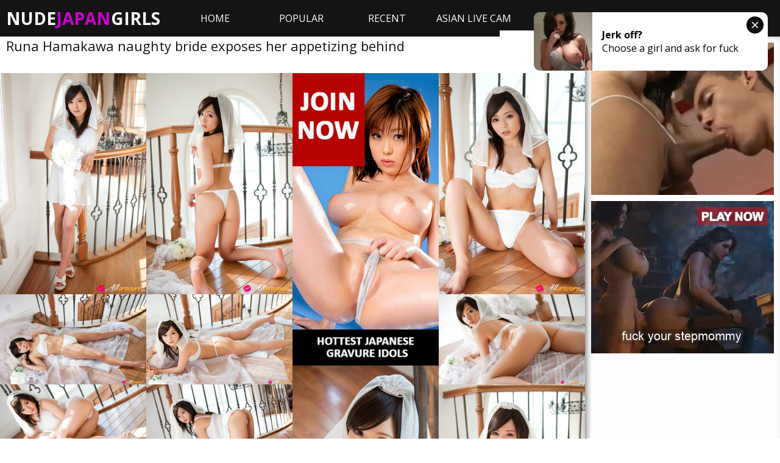

--- FILE ---
content_type: text/html
request_url: http://nudejapangirls.com/girls/gnm-473/
body_size: 7685
content:
<!DOCTYPE html>
<html>
    <head>
        <title>Runa Hamakawa</title>
		 
					        <link rel="apple-touch-icon" sizes="57x57" href="/apple-icon-57x57.png">
<link rel="apple-touch-icon" sizes="60x60" href="/apple-icon-60x60.png">
<link rel="apple-touch-icon" sizes="72x72" href="/apple-icon-72x72.png">
<link rel="apple-touch-icon" sizes="76x76" href="/apple-icon-76x76.png">
<link rel="apple-touch-icon" sizes="114x114" href="/apple-icon-114x114.png">
<link rel="apple-touch-icon" sizes="120x120" href="/apple-icon-120x120.png">
<link rel="apple-touch-icon" sizes="144x144" href="/apple-icon-144x144.png">
<link rel="apple-touch-icon" sizes="152x152" href="/apple-icon-152x152.png">
<link rel="apple-touch-icon" sizes="180x180" href="/apple-icon-180x180.png">
<link rel="icon" type="image/png" sizes="192x192"  href="/android-icon-192x192.png">
<link rel="icon" type="image/png" sizes="32x32" href="/favicon-32x32.png">
<link rel="icon" type="image/png" sizes="96x96" href="/favicon-96x96.png">
<link rel="icon" type="image/png" sizes="16x16" href="/favicon-16x16.png">
<link rel="manifest" href="/manifest.json">
<meta name="msapplication-TileColor" content="#ffffff">
<meta name="msapplication-TileImage" content="/ms-icon-144x144.png">
<meta name="theme-color" content="#ffffff">
		<link href="/css/styles.css" type="text/css" rel="stylesheet">
        <script src="/js/jquery-1.11.0.min.js"></script>
        <script src="/js/masonry.pkgd.js"></script>
        <script src="/js/functions.js"></script>
        <link href="https://fonts.googleapis.com/css?family=Open+Sans:400,700" rel="stylesheet">
        <meta name="viewport" content="width=device-width; initial-scale=1.0; maximum-scale=1.0; user-scalable=yes;"/>
        <meta name="apple-touch-fullscreen" content="YES" />
<base target="_blank" />
<script type="text/javascript">

</script>
    </head>
    <body>

        <div class="dev-wrapper">

            <div class="dev-head">
                <div class="dev-head-top">
                    <div class="dev-logo">
                        <a href="http://nudejapangirls.com/">Nude<span>Japan</span>Girls</a>
                    </div>
                    <div class="dev-head-open">
                        <i class="fa fa-bars"></i>
                    </div>
                </div>
                <div class="dev-head-bottom">
                    <div class="dev-head-menu">
                        <ul>
                            <li><a href="http://nudejapangirls.com/">Home</a></li>
                            <li><a href="http://nudejapangirls.com/popular/">Popular</a></li>
                            <li><a href="http://nudejapangirls.com/recent/">Recent</a></li>
							<li><a href="https://go.xxxiijmp.com/api/goToTheRoom?campaignId=asaian&creativeId=model_room&userId=97925d0674ff41282ce8898ff55563715ad80c80c504b7e3d577e6db3e2d87b2&tag=girls%2Fasian">ASIAN LIVE CAM</a></li>
                        </ul>
                    </div>
                    <div class="dev-search">
                     <form method="get" action="/s/index.php">
                            <input placeholder="Search..." name="search" type="text" value="">
                            <button type="submit" title="Find"><i class="fa fa-search" value="Search"></i></button>
                        </form>		
                    </div>
	
                </div>
            </div>

            <div class="dev-content-tab">

                <div class="dev-content">

                    <div class="dev-top-title-sort">
                        <h1>Runa Hamakawa  naughty bride exposes her appetizing behind</h1>
                    </div>
					 <div class="dev-foot"></div>
					
                    <div class="grid">
                        <div class="grid-sizer"></div>
<div class="grid-item"><div class="dev-thumb dev-thumb-cat"><a href="1.jpg"><img src="tn1.jpg" width="300" height="454" border="0"></a></div></div>
<div class="grid-item"><div class="dev-thumb dev-thumb-cat"><a href="10.jpg"><img src="tn10.jpg" width="300" height="454" border="0"></a></div></div>
<div class="grid-item"><div class="dev-thumb dev-thumb-cat"><a href="https://join.allgravure.com/track/Mjg2LjMuMy4zLjAuMC4wLjAuMA"><img src="/bgrav.gif"></a></div></div>
<div class="grid-item"><div class="dev-thumb dev-thumb-cat"><a href="11.jpg"><img src="tn11.jpg" width="300" height="454" border="0"></a></div></div>
<div class="grid-item"><div class="dev-thumb dev-thumb-cat"><a href="12.jpg"><img src="tn12.jpg" width="300" height="186" border="0"></a></div></div>
<div class="grid-item"><div class="dev-thumb dev-thumb-cat"><a href="13.jpg"><img src="tn13.jpg" width="300" height="186" border="0"></a></div></div>
<div class="grid-item"><div class="dev-thumb dev-thumb-cat"><a href="14.jpg"><img src="tn14.jpg" width="300" height="186" border="0"></a></div></div>
<div class="grid-item"><div class="dev-thumb dev-thumb-cat"><a href="2.jpg"><img src="tn2.jpg" width="300" height="454" border="0"></a></div></div>
<div class="grid-item"><div class="dev-thumb dev-thumb-cat"><a href="3.jpg"><img src="tn3.jpg" width="300" height="186" border="0"></a></div></div>
<div class="grid-item"><div class="dev-thumb dev-thumb-cat"><a href="4.jpg"><img src="tn4.jpg" width="300" height="186" border="0"></a></div></div>
<div class="grid-item"><div class="dev-thumb dev-thumb-cat"><a href="5.jpg"><img src="tn5.jpg" width="300" height="454" border="0"></a></div></div>
<div class="grid-item"><div class="dev-thumb dev-thumb-cat"><a href="6.jpg"><img src="tn6.jpg" width="300" height="454" border="0"></a></div></div>
<div class="grid-item"><div class="dev-thumb dev-thumb-cat"><a href="7.jpg"><img src="tn7.jpg" width="300" height="454" border="0"></a></div></div>
<div class="grid-item"><div class="dev-thumb dev-thumb-cat"><a href="8.jpg"><img src="tn8.jpg" width="300" height="454" border="0"></a></div></div>
<div class="grid-item"><div class="dev-thumb dev-thumb-cat"><a href="9.jpg"><img src="tn9.jpg" width="300" height="186" border="0"></a></div></div>


                </div> 
                </div><div class="dev-right-col">
                  
                   <div class="dev-bns-bl">
                        <div class="dev-bn">
 <ins class="eas6a97888e" data-zoneid="2826730"></ins> 
                        </div>
                        <div class="dev-bn dev-bn-2">
 <ins class="eas6a97888e" data-zoneid="2826730"></ins> 
</div>
                        <div class="dev-bn dev-bn-3">
<script type="text/javascript">
	atOptions = {
		'key' : '85ae11d6bde706501461fd10ae24f460',
		'format' : 'iframe',
		'height' : 250,
		'width' : 300,
		'params' : {}
	};
	document.write('<scr' + 'ipt type="text/javascript" src="//cakesinventory.com/85ae11d6bde706501461fd10ae24f460/invoke.js"></scr' + 'ipt>');
</script>
                        </div>
                        <div class="dev-bn dev-bn-4">
 <ins class="eas6a97888e" data-zoneid="2826730"></ins> 
                        </div>
                    </div>
   <h2>Other Japan Models</h2>

   <div class="dev-topl">
    <ul><li><a href="/idol/aki-hoshino/1/">Aki Hoshino</a></li><li><a href="/idol/an-shinohara/1/">An Shinohara</a></li><li><a href="/idol/anri-sugihara/1/">Anri Sugihara</a></li><li><a href="/idol/asami-tani/1/">Asami Tani</a></li><li><a href="/idol/asana-mamoru/1/">Asana Mamoru</a></li><li><a href="/idol/aya-kisaki/1/">Aya Kisaki</a></li><li><a href="/idol/ayaka-komatsu/1/">Ayaka Komatsu</a></li><li><a href="/idol/ayaka-sayama/1/">Ayaka Sayama</a></li><li><a href="/idol/bubbles/1/">Bubbles</a></li><li><a href="/idol/erina-matsui/1/">Erina Matsui</a></li><li><a href="/idol/grace/1/">Grace</a></li><li><a href="/idol/hitomi-kitamura/1/">Hitomi Kitamura</a></li><li><a href="/idol/kaho-takashima/1/">Kaho Takashima</a></li><li><a href="/idol/kana-tsugihara/1/">Kana Tsugihara</a></li><li><a href="/idol/kaori-manabe/1/">Kaori Manabe</a></li><li><a href="/idol/kasumi-nakane/1/">Kasumi Nakane</a></li><li><a href="/idol/leah-dizon/1/">Leah Dizon</a></li><li><a href="/idol/mai-nishida/1/">Mai Nishida</a></li><li><a href="/idol/mami-yamasaki/1/">Mami Yamasaki</a></li><li><a href="/idol/marie-kai/1/">Marie Kai</a></li><li><a href="/idol/mayuko-iwasa/1/">Mayuko Iwasa</a></li><li><a href="/idol/miho-kotosaki/1/">Miho Kotosaki</a></li><li><a href="/idol/miho-shiraishi/1/">Miho Shiraishi</a></li><li><a href="/idol/miki-komori/1/">Miki Komori</a></li><li><a href="/idol/mikie-hara/1/">Mikie Hara</a></li><li><a href="/idol/miu-nakamura/1/">Miu Nakamura</a></li><li><a href="/idol/miyake-hitomi/1/">Miyake Hitomi</a></li><li><a href="/idol/miyu/1/">Miyu</a></li><li><a href="/idol/momoko-tani/1/">Momoko Tani</a></li><li><a href="/idol/nana-aida/1/">Nana Aida</a></li><li><a href="/idol/nana-ogawa/1/">Nana Ogawa</a></li><li><a href="/idol/natsuki-ikeda/1/">Natsuki Ikeda</a></li><li><a href="/idol/natsumi-kamata/1/">Natsumi Kamata</a></li><li><a href="/idol/nozomi-chan/1/">Nozomi Chan</a></li><li><a href="/idol/rei-okamoto/1/">Rei Okamoto</a></li><li><a href="/idol/reina/1/">Reina</a></li><li><a href="/idol/rika-aiuchi/1/">Rika Aiuchi</a></li><li><a href="/idol/rika-hoshimi/1/">Rika Hoshimi</a></li><li><a href="/idol/rika-kawamura/1/">Rika Kawamura</a></li><li><a href="/idol/rin-hitomi/1/">Rin Hitomi</a></li><li><a href="/idol/rin-sakuragi/1/">Rin Sakuragi</a></li><li><a href="/idol/rina-akiyama/1/">Rina Akiyama</a></li><li><a href="/idol/rina-koike/1/">Rina Koike</a></li><li><a href="/idol/rina-sasamoto/1/">Rina Sasamoto</a></li><li><a href="/idol/rinka-aiuchi/1/">Rinka Aiuchi</a></li><li><a href="/idol/rio/1/">Rio</a></li></ul>
 <ul><li><a href="/idol/rio-hamasaki/1/">Rio Hamasaki</a></li><li><a href="/idol/risa-aika/1/">Risa Aika</a></li><li><a href="/idol/risa-coda/1/">Risa Coda</a></li><li><a href="/idol/risa-kasumi/1/">Risa Kasumi</a></li><li><a href="/idol/rola-chen/1/">Rola Chen</a></li><li><a href="/idol/rumika/1/">Rumika</a></li><li><a href="/idol/runa-hamakawa/1/">Runa Hamakawa</a></li><li><a href="/idol/runa-itou/1/">Runa Itou</a></li><li><a href="/idol/ruri-saijou/1/">Ruri Saijou</a></li><li><a href="/idol/ruru-anoa/1/">Ruru Anoa</a></li><li><a href="/idol/ryo-kanesaki/1/">Ryo Kanesaki</a></li><li><a href="/idol/ryo-kanezaki/1/">Ryo Kanezaki</a></li><li><a href="/idol/ryo-shinohara/1/">Ryo Shinohara</a></li><li><a href="/idol/ryoko-tanaka/1/">Ryoko Tanaka</a></li><li><a href="/idol/saemi-shinohara/1/">Saemi Shinohara</a></li><li><a href="/idol/saki-aibu/1/">Saki Aibu</a></li><li><a href="/idol/saki-seto/1/">Saki Seto</a></li><li><a href="/idol/sakura-kokomi/1/">Sakura Kokomi</a></li><li><a href="/idol/sana/1/">Sana</a></li><li><a href="/idol/sana-ito/1/">Sana Ito</a></li><li><a href="/idol/saori-hara/1/">Saori Hara</a></li><li><a href="/idol/saori-shiina/1/">Saori Shiina</a></li><li><a href="/idol/saori-yamamoto/1/">Saori Yamamoto</a></li><li><a href="/idol/sara-tsukigami/1/">Sara Tsukigami</a></li><li><a href="/idol/sarasa-hara/1/">Sarasa Hara</a></li><li><a href="/idol/sasa-handa/1/">Sasa Handa</a></li><li><a href="/idol/sasha/1/">Sasha</a></li><li><a href="/idol/satomi-shigemori/1/">Satomi Shigemori</a></li><li><a href="/idol/saya-hikita/1/">Saya Hikita</a></li><li><a href="/idol/sayaka-ando/1/">Sayaka Ando</a></li><li><a href="/idol/sayaka-isoyama/1/">Sayaka Isoyama</a></li><li><a href="/idol/tomoe-yamanaka/1/">Tomoe Yamanaka</a></li><li><a href="/idol/waka-inoue/1/">Waka Inoue</a></li><li><a href="/idol/yayoi/1/">Yayoi</a></li><li><a href="/idol/yoko-kumada/1/">Yoko Kumada</a></li><li><a href="/idol/you-asakura/1/">You Asakura</a></li><li><a href="/idol/yuki-maomi/1/">Yuki Maomi</a></li><li><a href="/idol/yukie-kawamura/1/">Yukie Kawamura</a></li><li><a href="/idol/yuma-ueda/1/">Yuma Ueda</a></li><li><a href="/idol/yumi-sugimoto/1/">Yumi Sugimoto</a></li><li><a href="/idol/yumiko-shaku/1/">Yumiko Shaku</a></li><li><a href="/idol/yuriko-shiratori/1/">Yuriko Shiratori</a></li><li><a href="/idol/yuu-abiru/1/">Yuu Abiru</a></li><li><a href="/idol/yuuki-fukasawa/1/">Yuuki Fukasawa</a></li><li><a href="/idol/yuuri-morishita/1/">Yuuri Morishita</a></li></ul>
 </div>
 
                </div>
            </div>
   <script type="application/javascript">
(function() {

    //version 1.0.0

    var adConfig = {
    "ads_host": "a.pemsrv.com",
    "syndication_host": "s.pemsrv.com",
    "idzone": 2834268,
    "popup_fallback": false,
    "popup_force": false,
    "chrome_enabled": true,
    "new_tab": false,
    "frequency_period": 1440,
    "frequency_count": 3,
    "trigger_method": 2,
    "trigger_class": "grid-item",
    "trigger_delay": 0,
    "only_inline": false
};

if(!window.document.querySelectorAll){document.querySelectorAll=document.body.querySelectorAll=Object.querySelectorAll=function querySelectorAllPolyfill(r,c,i,j,a){var d=document,s=d.createStyleSheet();a=d.all;c=[];r=r.replace(/\[for\b/gi,"[htmlFor").split(",");for(i=r.length;i--;){s.addRule(r[i],"k:v");for(j=a.length;j--;){a[j].currentStyle.k&&c.push(a[j])}s.removeRule(0)}return c}}var popMagic={version:1,cookie_name:"",url:"",config:{},open_count:0,top:null,browser:null,venor_loaded:false,venor:false,configTpl:{ads_host:"",syndication_host:"",idzone:"",frequency_period:720,frequency_count:1,trigger_method:1,trigger_class:"",popup_force:false,popup_fallback:false,chrome_enabled:true,new_tab:false,cat:"",tags:"",el:"",sub:"",sub2:"",sub3:"",only_inline:false,trigger_delay:0,cookieconsent:true},init:function(config){if(typeof config.idzone==="undefined"||!config.idzone){return}if(typeof config["customTargeting"]==="undefined"){config["customTargeting"]=[]}window["customTargeting"]=config["customTargeting"]||null;var customTargeting=Object.keys(config["customTargeting"]).filter(function(c){return c.search("ex_")>=0});if(customTargeting.length){customTargeting.forEach(function(ct){return this.configTpl[ct]=null}.bind(this))}for(var key in this.configTpl){if(!Object.prototype.hasOwnProperty.call(this.configTpl,key)){continue}if(typeof config[key]!=="undefined"){this.config[key]=config[key]}else{this.config[key]=this.configTpl[key]}}if(typeof this.config.idzone==="undefined"||this.config.idzone===""){return}if(this.config.only_inline!==true){this.loadHosted()}this.addEventToElement(window,"load",this.preparePop)},getCountFromCookie:function(){if(!this.config.cookieconsent){return 0}var shownCookie=popMagic.getCookie(popMagic.cookie_name);var ctr=typeof shownCookie==="undefined"?0:parseInt(shownCookie);if(isNaN(ctr)){ctr=0}return ctr},getLastOpenedTimeFromCookie:function(){var shownCookie=popMagic.getCookie(popMagic.cookie_name);var delay=null;if(typeof shownCookie!=="undefined"){var value=shownCookie.split(";")[1];delay=value>0?parseInt(value):0}if(isNaN(delay)){delay=null}return delay},shouldShow:function(){if(popMagic.open_count>=popMagic.config.frequency_count){return false}var ctr=popMagic.getCountFromCookie();const last_opened_time=popMagic.getLastOpenedTimeFromCookie();const current_time=Math.floor(Date.now()/1e3);const maximumDelayTime=last_opened_time+popMagic.config.trigger_delay;if(last_opened_time&&maximumDelayTime>current_time){return false}popMagic.open_count=ctr;return!(ctr>=popMagic.config.frequency_count)},venorShouldShow:function(){return popMagic.venor_loaded&&popMagic.venor==="0"},setAsOpened:function(){var new_ctr=1;if(popMagic.open_count!==0){new_ctr=popMagic.open_count+1}else{new_ctr=popMagic.getCountFromCookie()+1}const last_opened_time=Math.floor(Date.now()/1e3);if(popMagic.config.cookieconsent){popMagic.setCookie(popMagic.cookie_name,`${new_ctr};${last_opened_time}`,popMagic.config.frequency_period)}},loadHosted:function(){var hostedScript=document.createElement("script");hostedScript.type="application/javascript";hostedScript.async=true;hostedScript.src="//"+this.config.ads_host+"/popunder1000.js";hostedScript.id="popmagicldr";for(var key in this.config){if(!Object.prototype.hasOwnProperty.call(this.config,key)){continue}if(key==="ads_host"||key==="syndication_host"){continue}hostedScript.setAttribute("data-exo-"+key,this.config[key])}var insertAnchor=document.getElementsByTagName("body").item(0);if(insertAnchor.firstChild){insertAnchor.insertBefore(hostedScript,insertAnchor.firstChild)}else{insertAnchor.appendChild(hostedScript)}},preparePop:function(){if(typeof exoJsPop101==="object"&&Object.prototype.hasOwnProperty.call(exoJsPop101,"add")){return}popMagic.top=self;if(popMagic.top!==self){try{if(top.document.location.toString()){popMagic.top=top}}catch(err){}}popMagic.cookie_name="zone-cap-"+popMagic.config.idzone;if(popMagic.shouldShow()){var xmlhttp=new XMLHttpRequest;xmlhttp.onreadystatechange=function(){if(xmlhttp.readyState==XMLHttpRequest.DONE){popMagic.venor_loaded=true;if(xmlhttp.status==200){popMagic.venor=xmlhttp.responseText}}};var protocol=document.location.protocol!=="https:"&&document.location.protocol!=="http:"?"https:":document.location.protocol;xmlhttp.open("GET",protocol+"//"+popMagic.config.syndication_host+"/venor.php",true);try{xmlhttp.send()}catch(error){popMagic.venor_loaded=true}}popMagic.buildUrl();popMagic.browser=popMagic.browserDetector.detectBrowser(navigator.userAgent);if(!popMagic.config.chrome_enabled&&(popMagic.browser.name==="chrome"||popMagic.browser.name==="crios")){return}var popMethod=popMagic.getPopMethod(popMagic.browser);popMagic.addEvent("click",popMethod)},getPopMethod:function(browserInfo){if(popMagic.config.popup_force){return popMagic.methods.popup}if(popMagic.config.popup_fallback&&browserInfo.name==="chrome"&&browserInfo.version>=68&&!browserInfo.isMobile){return popMagic.methods.popup}if(browserInfo.isMobile){return popMagic.methods.default}if(browserInfo.name==="chrome"){return popMagic.methods.chromeTab}return popMagic.methods.default},buildUrl:function(){var protocol=document.location.protocol!=="https:"&&document.location.protocol!=="http:"?"https:":document.location.protocol;var p=top===self?document.URL:document.referrer;var script_info={type:"inline",name:"popMagic",ver:this.version};var encodeScriptInfo=function(script_info){var result=script_info["type"]+"|"+script_info["name"]+"|"+script_info["ver"];return encodeURIComponent(btoa(result))};var customTargetingParams="";if(customTargeting&&Object.keys(customTargeting).length){var customTargetingKeys=typeof customTargeting==="object"?Object.keys(customTargeting):customTargeting;var value;customTargetingKeys.forEach(function(key){if(typeof customTargeting==="object"){value=customTargeting[key]}else if(Array.isArray(customTargeting)){value=scriptEl.getAttribute(key)}var keyWithoutExoPrefix=key.replace("data-exo-","");customTargetingParams+=`&${keyWithoutExoPrefix}=${value}`})}this.url=protocol+"//"+this.config.syndication_host+"/splash.php"+"?cat="+this.config.cat+"&idzone="+this.config.idzone+"&type=8"+"&p="+encodeURIComponent(p)+"&sub="+this.config.sub+(this.config.sub2!==""?"&sub2="+this.config.sub2:"")+(this.config.sub3!==""?"&sub3="+this.config.sub3:"")+"&block=1"+"&el="+this.config.el+"&tags="+this.config.tags+"&cookieconsent="+this.config.cookieconsent+"&scr_info="+encodeScriptInfo(script_info)+customTargetingParams},addEventToElement:function(obj,type,fn){if(obj.addEventListener){obj.addEventListener(type,fn,false)}else if(obj.attachEvent){obj["e"+type+fn]=fn;obj[type+fn]=function(){obj["e"+type+fn](window.event)};obj.attachEvent("on"+type,obj[type+fn])}else{obj["on"+type]=obj["e"+type+fn]}},addEvent:function(type,fn){var targetElements;if(popMagic.config.trigger_method=="3"){targetElements=document.querySelectorAll("a");for(i=0;i<targetElements.length;i++){popMagic.addEventToElement(targetElements[i],type,fn)}return}if(popMagic.config.trigger_method=="2"&&popMagic.config.trigger_method!=""){var trigger_classes;var trigger_classes_final=[];if(popMagic.config.trigger_class.indexOf(",")===-1){trigger_classes=popMagic.config.trigger_class.split(" ")}else{var trimmed_trigger_classes=popMagic.config.trigger_class.replace(/\s/g,"");trigger_classes=trimmed_trigger_classes.split(",")}for(var i=0;i<trigger_classes.length;i++){if(trigger_classes[i]!==""){trigger_classes_final.push("."+trigger_classes[i])}}targetElements=document.querySelectorAll(trigger_classes_final.join(", "));for(i=0;i<targetElements.length;i++){popMagic.addEventToElement(targetElements[i],type,fn)}return}popMagic.addEventToElement(document,type,fn)},setCookie:function(name,value,ttl_minutes){if(!this.config.cookieconsent){return false}ttl_minutes=parseInt(ttl_minutes,10);var now_date=new Date;now_date.setMinutes(now_date.getMinutes()+parseInt(ttl_minutes));var c_value=encodeURIComponent(value)+"; expires="+now_date.toUTCString()+"; path=/";document.cookie=name+"="+c_value},getCookie:function(name){if(!this.config.cookieconsent){return false}var i,x,y,cookiesArray=document.cookie.split(";");for(i=0;i<cookiesArray.length;i++){x=cookiesArray[i].substr(0,cookiesArray[i].indexOf("="));y=cookiesArray[i].substr(cookiesArray[i].indexOf("=")+1);x=x.replace(/^\s+|\s+$/g,"");if(x===name){return decodeURIComponent(y)}}},randStr:function(length,possibleChars){var text="";var possible=possibleChars||"ABCDEFGHIJKLMNOPQRSTUVWXYZabcdefghijklmnopqrstuvwxyz0123456789";for(var i=0;i<length;i++){text+=possible.charAt(Math.floor(Math.random()*possible.length))}return text},isValidUserEvent:function(event){if("isTrusted"in event&&event.isTrusted&&popMagic.browser.name!=="ie"&&popMagic.browser.name!=="safari"){return true}else{return event.screenX!=0&&event.screenY!=0}},isValidHref:function(href){if(typeof href==="undefined"||href==""){return false}var empty_ref=/\s?javascript\s?:/i;return!empty_ref.test(href)},findLinkToOpen:function(clickedElement){var target=clickedElement;var location=false;try{var breakCtr=0;while(breakCtr<20&&!target.getAttribute("href")&&target!==document&&target.nodeName.toLowerCase()!=="html"){target=target.parentNode;breakCtr++}var elementTargetAttr=target.getAttribute("target");if(!elementTargetAttr||elementTargetAttr.indexOf("_blank")===-1){location=target.getAttribute("href")}}catch(err){}if(!popMagic.isValidHref(location)){location=false}return location||window.location.href},getPuId:function(){return"ok_"+Math.floor(89999999*Math.random()+1e7)},browserDetector:{browserDefinitions:[["firefox",/Firefox\/([0-9.]+)(?:\s|$)/],["opera",/Opera\/([0-9.]+)(?:\s|$)/],["opera",/OPR\/([0-9.]+)(:?\s|$)$/],["edge",/Edg(?:e|)\/([0-9._]+)/],["ie",/Trident\/7\.0.*rv:([0-9.]+)\).*Gecko$/],["ie",/MSIE\s([0-9.]+);.*Trident\/[4-7].0/],["ie",/MSIE\s(7\.0)/],["safari",/Version\/([0-9._]+).*Safari/],["chrome",/(?!Chrom.*Edg(?:e|))Chrom(?:e|ium)\/([0-9.]+)(:?\s|$)/],["chrome",/(?!Chrom.*OPR)Chrom(?:e|ium)\/([0-9.]+)(:?\s|$)/],["bb10",/BB10;\sTouch.*Version\/([0-9.]+)/],["android",/Android\s([0-9.]+)/],["ios",/Version\/([0-9._]+).*Mobile.*Safari.*/],["yandexbrowser",/YaBrowser\/([0-9._]+)/],["crios",/CriOS\/([0-9.]+)(:?\s|$)/]],detectBrowser:function(userAgent){var isMobile=userAgent.match(/Android|BlackBerry|iPhone|iPad|iPod|Opera Mini|IEMobile|WebOS|Windows Phone/i);for(var i in this.browserDefinitions){var definition=this.browserDefinitions[i];if(definition[1].test(userAgent)){var match=definition[1].exec(userAgent);var version=match&&match[1].split(/[._]/).slice(0,3);var versionTails=Array.prototype.slice.call(version,1).join("")||"0";if(version&&version.length<3){Array.prototype.push.apply(version,version.length===1?[0,0]:[0])}return{name:definition[0],version:version.join("."),versionNumber:parseFloat(version[0]+"."+versionTails),isMobile:isMobile}}}return{name:"other",version:"1.0",versionNumber:1,isMobile:isMobile}}},methods:{default:function(triggeredEvent){if(!popMagic.shouldShow()||!popMagic.venorShouldShow()||!popMagic.isValidUserEvent(triggeredEvent))return true;var clickedElement=triggeredEvent.target||triggeredEvent.srcElement;var href=popMagic.findLinkToOpen(clickedElement);window.open(href,"_blank");popMagic.setAsOpened();popMagic.top.document.location=popMagic.url;if(typeof triggeredEvent.preventDefault!=="undefined"){triggeredEvent.preventDefault();triggeredEvent.stopPropagation()}return true},chromeTab:function(event){if(!popMagic.shouldShow()||!popMagic.venorShouldShow()||!popMagic.isValidUserEvent(event))return true;if(typeof event.preventDefault!=="undefined"){event.preventDefault();event.stopPropagation()}else{return true}var a=top.window.document.createElement("a");var target=event.target||event.srcElement;a.href=popMagic.findLinkToOpen(target);document.getElementsByTagName("body")[0].appendChild(a);var e=new MouseEvent("click",{bubbles:true,cancelable:true,view:window,screenX:0,screenY:0,clientX:0,clientY:0,ctrlKey:true,altKey:false,shiftKey:false,metaKey:true,button:0});e.preventDefault=undefined;a.dispatchEvent(e);a.parentNode.removeChild(a);window.open(popMagic.url,"_self");popMagic.setAsOpened()},popup:function(triggeredEvent){if(!popMagic.shouldShow()||!popMagic.venorShouldShow()||!popMagic.isValidUserEvent(triggeredEvent))return true;var winOptions="";if(popMagic.config.popup_fallback&&!popMagic.config.popup_force){var height=Math.max(Math.round(window.innerHeight*.8),300);var width=Math.max(Math.round(window.innerWidth*.7),300);var top=window.screenY+100;var left=window.screenX+100;winOptions="menubar=1,resizable=1,width="+width+",height="+height+",top="+top+",left="+left}var prePopUrl=document.location.href;var popWin=window.open(prePopUrl,popMagic.getPuId(),winOptions);setTimeout(function(){popWin.location.href=popMagic.url},200);popMagic.setAsOpened();if(typeof triggeredEvent.preventDefault!=="undefined"){triggeredEvent.preventDefault();triggeredEvent.stopPropagation()}}}};    popMagic.init(adConfig);
})();


</script>

	 <div class="dev-footer">
                <div class="dev-foot">
                    <p>2017 &copy; <span>nudejapangirls.com</span>. All Rights Reserved.</p>
                </div>
            </div>

        </div>
		
<script type="application/javascript" src="https://a.magsrv.com/video-slider.js"></script>
<script type="application/javascript">
var adConfig = {
    "idzone": 3468705,
    "frequency_period": 1440,
    "close_after": 5,
    "on_complete": "repeat",
    "screen_density": 25,
    "cta_enabled": 0
};
VideoSlider.init(adConfig);
</script>

<script async type="application/javascript" src="https://a.realsrv.com/ad-provider.js"></script> 
 <ins class="adsbyexoclick" data-zoneid="4501368"></ins> 
 <script>(AdProvider = window.AdProvider || []).push({"serve": {}});</script>

        <script type="text/javascript">
            $(window).load(function () {
                var elem = document.querySelector('.grid');
                var msnry = new Masonry( elem, {
                    // options
                    itemSelector: '.grid-item',
                    columnWidth: '.grid-sizer',
                    percentPosition: true
                });

                // element argument can be a selector string
                //   for an individual element
                var msnry = new Masonry( '.grid', {
                    // options
                });
            });
        </script>

        <link href="/font/css/font-awesome.css" rel="stylesheet">

    </body>
</html>
    

--- FILE ---
content_type: application/javascript
request_url: http://nudejapangirls.com/js/functions.js
body_size: 185
content:
$(document).ready(function(){
            	
   	$('.dev-on-player-close').click(
		function() {
            $('.dev-on-player-wrap').hide();
            	});
            	
            	
   	$('.dev-head-open').click(
		function() {
            $('.dev-head-bottom').slideToggle();
            $('.dev-head-open').toggleClass('active');
            	});
 
});

--- FILE ---
content_type: text/xml;charset=UTF-8
request_url: http://s.magsrv.com/splash.php?idzone=3468705&cookieconsent=true
body_size: 4322
content:
<?xml version="1.0" encoding="UTF-8"?>
<VAST version="3.0">
  <Ad id="6294434">
    <Wrapper>
      <AdSystem>ExoClick</AdSystem>
      <VASTAdTagURI><![CDATA[https://go.xlivrdr.com/smartpop/165aea9bcdd7aabac45f72d02f58fd24b8416bc57cfc540b1b4409ac823564af?userId=1f2ad638bb163e0f21b19d6cbbcd5805b56eb7b1ef21117b6157eaf2a11915c9&affiliateClickId=[base64]&sourceId=3468705&p1=6294434&p2=nudejapangirls.com&p3=3468705&noc=1&ax=0&skipOffset=00:00:05]]></VASTAdTagURI>
      <Impression id="exotr"><![CDATA[http://s.magsrv.com/vregister.php?a=vimp&tracking_event=impression&idzone=3468705&d06d6e610828403bcab0e30d5a4feeb8=tsVuZ8uHLtt4cdvHxq4.PXHt66eddlTlK8E.fHxu5ce27rz3cufjW1NZLXThmif91wNxsSvWMPOZ8NdUFbi781VcrEjmctjbkLE7Er0FMdW5qaTXA2w3a5TXBU5Tn148evjprgbnsZjgqfcpz49e_Hh01wN1QVuZ9.HLjz5a4G8ZpXM.fTt478OuuBtpitx6anDPrx4a4G2mJJ2IHpc.3Lz06c.muBu1imBiuCaXPzw49fPPp41wNzVZ9umuBtmma6pynPhrgbbctgacz4a4G2mKaYHKc.GuBuCqfPnz5a6rGc.Gu1iOxzPhu4dePXjrnsZjgqfcpXpYrcz78Nc9jMcFT7lK7VlNLkrWGaJ4GtpiSdiB6VdqymlyVrDNE8DW5e0.xK84vXMvPYzHBU.5Tnx1uXtPsSvOL1zLyuV3TUxZ8dbDa9eE7mfPjrdmpkYrz1wNyuV3TUxZ8dbU1ktdOC81MD0ErEeaJ_3XA3PTM3Y1Wu0xW49NThnx7a56YGoJXl5Jm3I8_Gt.uuerPhrqapcclXpcqmjsrgmlz12VOUrwN58NdlMa77FT.[base64].GuCVqZ6WCuZeSZtzPhrrcqrXkmbcz4a6XHoJpV3nJpWJHF4G8.vHt16cfGuema_BeqtiuyrPbx1wNzsU1yuU58NbUFeC7zk0rEji8DefTrw88e_fXK5Ww1ZBXgvPTNfgvXhO5m_NVXBK9rlcrYasgrwXnpmvwXbcqapgnrgmlzajmsb1sNsxzNRL2uU564JJ6XKqoJpV2I414JbWI4G16XGKppas.Wuqxnlnw11WM88.[base64].OuBtpiSdiB6VevCdzPhrprZXgltclrmpwXgbz101srwS2uS1zU4LysSOZ64nMF7WI7HF.OfDXE5gvaxHY4vyz4a4nMF7WI7HF.efDXE5gvaxHY4v0z4a4nMF7WI7HF.ufDXE5gvaxHY4v2z4a4nMF7WI7HF..fDXE5gvaxHY4v4z4a4nMF7WI7HF_OfDXE5gvaxHY4vx4Z8NbTcq9lTDzmfDWzA2vU.w3BK8vaxHY5nw11ONTStrsuVVr2sR2OZ8N3Drx1sWNVwTSruxzTU58N3HWxY1XBNKu05BHn01wN10sOuwNL1TWUtOZ8NbrEcbLDUS881UFcE0ufDWw2vU5TbBK8u_NVXnVukYeqpt3NTSa2o4HJa134Ja6l7KmHnM.OtqyquaRe1iOxxfjnrasqrmkXtYjscX5Z62rKq5pF7WI7HF.eeupxqaVtdmBtdqaSSCqqCaXPhu4cdcDdeE7i9lTlK8DefDXA2xVU5WvXhO5n01s2Ux567KnKV2mJ54JXs.WuypyldpieeCV5d2lyixyVrDPj06cNdlTlK7TE88Ery8blrkebTEk7ED0uu2yyBvPj37eO_fxy4eePnv14d.vTx27eezfby5x8suMt664JHKq2JJ8.Pft479_HLh51tTTRQONTS1OS158YA--&is_vast=0&should_log=0&cb=e2e_696d69e19c1476.74247173]]></Impression>
      <Error><![CDATA[http://s.magsrv.com/vregister.php?a=vview&errorcode=[ERRORCODE]&idzone=3468705&dg=6294434-USA-90159348-0-0-1-1-Wrapper]]></Error>
      <Creatives>
        <Creative sequence="1" id="90159348">
          <Linear>
            <TrackingEvents>
              <Tracking id="prog_1" event="progress" offset="00:00:10.000"><![CDATA[http://s.magsrv.com/vregister.php?a=vview&should_log=0&cb=e2e_696d69e19be8f3.27827123&tracking_event=progress&progress=00:00:10.000&idzone=3468705&d06d6e610828403bcab0e30d5a4feeb8=tsVuZ8uHLtt4cdvHxq4.PXHt66eddlTlK8E.fHxu5ce27rz3cufjW1NZLXThmif91wNxsSvWMPOZ8NdUFbi781VcrEjmctjbkLE7Er0FMdW5qaTXA2w3a5TXBU5Tn148evjprgbnsZjgqfcpz49e_Hh01wN1QVuZ9.HLjz5a4G8ZpXM.fTt478OuuBtpitx6anDPrx4a4G2mJJ2IHpc.3Lz06c.muBu1imBiuCaXPzw49fPPp41wNzVZ9umuBtmma6pynPhrgbbctgacz4a4G2mKaYHKc.GuBuCqfPnz5a6rGc.Gu1iOxzPhu4dePXjrnsZjgqfcpXpYrcz78Nc9jMcFT7lK7VlNLkrWGaJ4GtpiSdiB6VdqymlyVrDNE8DW5e0.xK84vXMvPYzHBU.5Tnx1uXtPsSvOL1zLyuV3TUxZ8dbDa9eE7mfPjrdmpkYrz1wNyuV3TUxZ8dbU1ktdOC81MD0ErEeaJ_3XA3PTM3Y1Wu0xW49NThnx7a56YGoJXl5Jm3I8_Gt.uuerPhrqapcclXpcqmjsrgmlz12VOUrwN58NdlMa77FT.[base64].C7blTVME9cE0ubUc1jethtmOZqJe1ynPXBJPS5VVBNKuxHGvBLaxHA2vS4xVNLVny11WM8s.Guqxnnnw11NUwT1r14TuZ66mqYJ615WJHM9dTVME9a9rlOetmma6pyle1ynPhrtpz4a4Ja3KZWI8.GuWZd2yVurPhrgbpcqnmlqgtcXjYwmsrz4a4G5LI64MZpXM.GtyRiCNeCqfPhrqapgnrXbcrYgjz7a6mqYJ617XKaoJpc.OuBthu1ymuCpyldhtevCdzPlx1wNz0zX4Z9dbDa9LlFjlVa9LlVkdefHXA3K5XdNTEvXhO5nx1wNtMSTsQPSr14TuZ8NdNbK8Etrktc1OC8DeeumtleCW1yWuanBeViRzPXE5gvaxHY4vxz4a4nMF7WI7HF.WfDXE5gvaxHY4vzz4a4nMF7WI7HF.mfDXE5gvaxHY4v1z4a4nMF7WI7HF.2fDXE5gvaxHY4v3z4a4nMF7WI7HF_GfDXE5gvaxHY4v5z4a4nMF7WI7HF.PDPhrgbrpYddgaXqmspacz4a3WI42WGol55qoK4Jpc.Gthtepym2CV5d.aqvOrdIw9VTbuamk1tRwOS1rvwS11L2VMPOZ8dbVlVc0i9rEdji_HPW1ZVXNIvaxHY4vyz1tWVVzSL2sR2OL889dTjU0ra7LlVa9rEdjmfDdw68dbFjVcE0q7sc01OfDdx1sWNVwTSrtOQR59NdTjU0ra7MDa7U0kkFVUE0ufDdw464G68J3F7KnKV4G8.GuBtiqpytevCdzPprtssgbz49.3jv38cuHnt158PHPhx59vPZvt5c4.WfDnPXXBI5VWxJPnx79vHfv45cPOtqaaKBxqaWpyWvPj]]></Tracking>
            </TrackingEvents>
            <VideoClicks>
              <ClickTracking><![CDATA[http://s.magsrv.com/click.php?d=H4sIAAAAAAAAA21TWXPaMBD.K7zwWI9Wtx_TphkaEnBNITQvjA6b0PhQfDAMox9fGadp03bWI.357a52zXFMKaEe.aeuc.[base64].VLX7vOzhmsUeO2q75xds43qHmZ35LNtw2szw.9eyn6sm0vBuHIqi_s_eDjtks7px_jbnd_etwzcSsfknUiqmXZjCADYHFhobBdUbSyO1fL4m9j46rAmodklzy7zyl_2hl23s8wkeeb8rpqq9P3.OsuOG_Sx.P2dEwql9wtuuNddUpTnT7qje3cZhF6S9oP4RXaum9MdumeUC4FYkHpIIh8HPEg4iBWvc1.KKeq_aEp2nG63JF3cVVthtkMj3sKDBrwnw9umedt1g0KFBZlPJgPuwMiRAqJUez_hfcgIww8YiQK3fkYAYsJlf41nWeABgzkOb1cHobDE4IHNf4fIrrQ5L1lEiyTkdtX5YQKMhmxBmJhaSnIwFGGYhAiZMAeuH.1DyTfvPlYgxQ8FACevZa0Xl394f6byCUuQizcEXj6htNGpdq3zXF8hoAweMGvnNQfMfbLuQ8_C4.JyrIsTCpGMkMAljMkDUNMWfITrl020qUDAAA-&cb=e2e_696d69e19b8945.66419468&noredirect=1]]></ClickTracking>
            </VideoClicks>
          </Linear>
        </Creative>
      </Creatives>
      <Extensions>
        <Extension type="waterfall" fallback_index="0">
          <Extension/>
        </Extension>
      </Extensions>
    </Wrapper>
  </Ad>
</VAST>


--- FILE ---
content_type: text/xml; charset=utf-8
request_url: https://go.xlivrdr.com/smartpop/165aea9bcdd7aabac45f72d02f58fd24b8416bc57cfc540b1b4409ac823564af?userId=1f2ad638bb163e0f21b19d6cbbcd5805b56eb7b1ef21117b6157eaf2a11915c9&affiliateClickId=ordNbHPNXHVRHPRa45c3UU122S1OulmquoptdK51U0rpXSurpdK6V0rqKJ3VTV1UzWupqlumssdK6V07p3SuldM6V0rpXOdK4B9t_MxZg57J8WPUP7nOmrdK6V0rpXSuldK6V01ldtlls8tznOldK6V0rpXSuldK6V0rpnSulcWP_PkpER6h_c5zgH238zFmDnsnxY9Q_uldVRZvXxvPnpPLNtvLnxRRbRZbVdtpVNRa4Ps-&sourceId=3468705&p1=6294434&p2=nudejapangirls.com&p3=3468705&noc=1&ax=0&skipOffset=00:00:05
body_size: 765
content:
<?xml version="1.0" encoding="UTF-8" standalone="no" ?><VAST version="4.2" xmlns:xs="http://www.w3.org/2001/XMLSchema" xmlns="http://www.iab.com/VAST"><Ad id="1" adType="video"><InLine><AdSystem version="1">stripcash.com</AdSystem><Impression id=""><![CDATA[https://go.xlivrdr.com/abc.gif?abTest=landingvast_toggleTab2Fixed&abTestVariant=landingvast_toggleTab2Fixed_control_1&affiliateClickId=[base64]&campaignId=165aea9bcdd7aabac45f72d02f58fd24b8416bc57cfc540b1b4409ac823564af&campaignType=smartpop&creativeId=2056950966946db9155d057d128c7bd863011cab629e73419e4ecbe52e177a54&iterationId=1210672&landing=landingVAST&masterSmartpopId=2683&modelId=197105307&noc=1&onlineModels=NAWTYClassyBritMILF&p1=6294434&p2=nudejapangirls.com&p3=3468705&referrer=http%3A%2F%2Fnudejapangirls.com%2Fgirls%2Fgnm-473%2F&ruleId=29&segment=hls-NAWTYClassyBritMILF-1&smartpopId=3564&sourceId=3468705&stripcashR=1&tag=girls&trafficType=preroll&userId=1f2ad638bb163e0f21b19d6cbbcd5805b56eb7b1ef21117b6157eaf2a11915c9&variationId=35211]]></Impression><AdTitle></AdTitle><Creatives><Creative sequence="1" id="1"><UniversalAdId idRegistry="unknown">unknown</UniversalAdId><Linear skipoffset="00:00:05"><Duration>00:00:30</Duration><MediaFiles><MediaFile id="1" delivery="progressive" type="video/mp4" width="1280" height="720"><![CDATA[https://video.sacdnssedge.com/video/ol_483eef6bf184ec8feec0b3659f7d1986.mp4]]></MediaFile></MediaFiles><VideoClicks><ClickThrough id="1"><![CDATA[https://go.xlivrdr.com/?abTest=landingvast_toggleTab2Fixed&abTestVariant=landingvast_toggleTab2Fixed_control_1&affiliateClickId=[base64]&campaignId=165aea9bcdd7aabac45f72d02f58fd24b8416bc57cfc540b1b4409ac823564af&campaignType=smartpop&creativeId=2056950966946db9155d057d128c7bd863011cab629e73419e4ecbe52e177a54&iterationId=1210672&landing=landingVAST&masterSmartpopId=2683&modelId=197105307&noc=1&onlineModels=NAWTYClassyBritMILF&p1=6294434&p2=nudejapangirls.com&p3=3468705&referrer=http%3A%2F%2Fnudejapangirls.com%2Fgirls%2Fgnm-473%2F&ruleId=29&segment=hls-NAWTYClassyBritMILF-1&smartpopId=3564&sourceId=3468705&stripcashR=1&tag=girls&trafficType=preroll&userId=1f2ad638bb163e0f21b19d6cbbcd5805b56eb7b1ef21117b6157eaf2a11915c9&variationId=35211]]></ClickThrough></VideoClicks></Linear></Creative></Creatives><Extensions><Extension type="TitleCTA"><TitleCTA><DisplayUrl>stripchat.com</DisplayUrl></TitleCTA></Extension></Extensions></InLine></Ad></VAST>